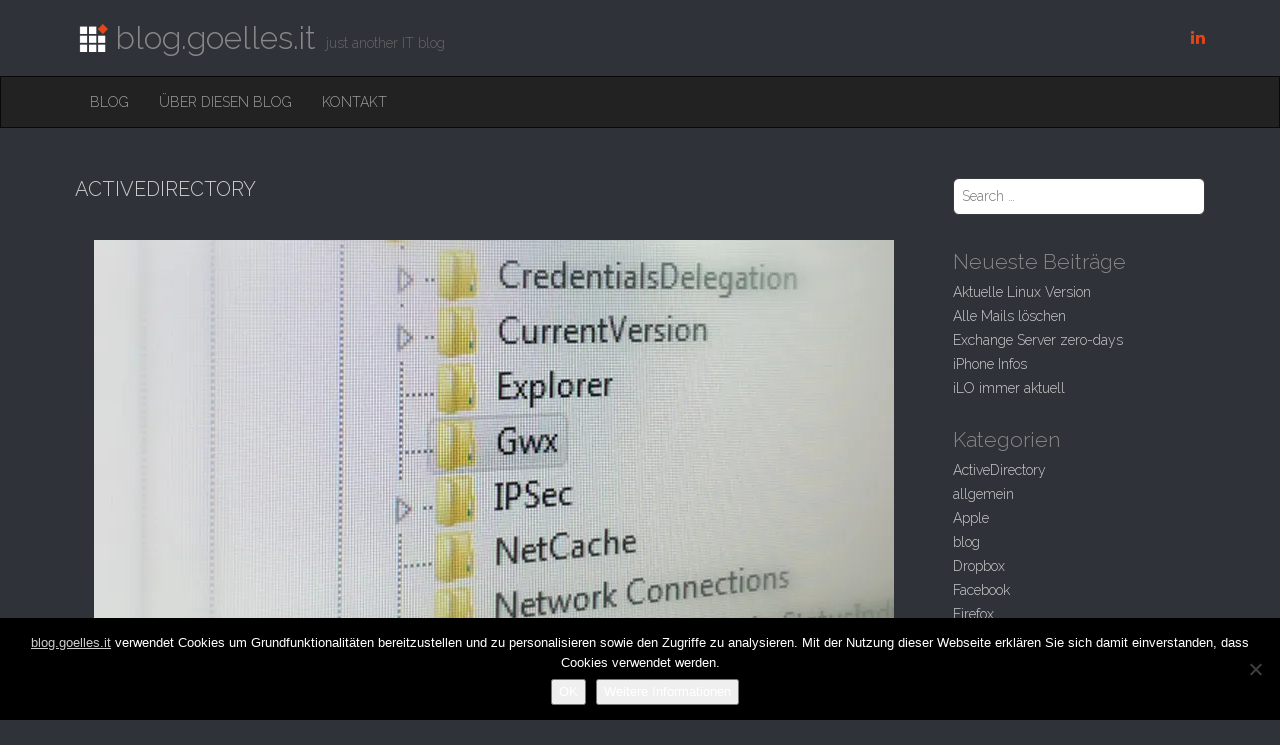

--- FILE ---
content_type: text/html; charset=UTF-8
request_url: https://blog.goelles.it/category/activedirectory/
body_size: 9354
content:
<!DOCTYPE html>
<html lang="de">
<head>
	<meta charset="UTF-8">
	<meta name="viewport" content="width=device-width, initial-scale=1.0">
	<link rel="profile" href="http://gmpg.org/xfn/11">
	<link rel="pingback" href="https://blog.goelles.it/xmlrpc.php">
	<!--[if IE]><script src="https://blog.goelles.it/wp-content/themes/destin/library/js/html5.js"></script><![endif]-->
	<title>ActiveDirectory &#8211; blog.goelles.it</title>
<meta name='robots' content='max-image-preview:large' />
<link rel='dns-prefetch' href='//stats.wp.com' />
<link rel='dns-prefetch' href='//fonts.googleapis.com' />
<link rel='dns-prefetch' href='//v0.wordpress.com' />
<link rel='preconnect' href='//i0.wp.com' />
<link rel="alternate" type="application/rss+xml" title="blog.goelles.it &raquo; Feed" href="https://blog.goelles.it/feed/" />
<link rel="alternate" type="application/rss+xml" title="blog.goelles.it &raquo; Kommentar-Feed" href="https://blog.goelles.it/comments/feed/" />
<link rel="alternate" type="application/rss+xml" title="blog.goelles.it &raquo; ActiveDirectory Kategorie-Feed" href="https://blog.goelles.it/category/activedirectory/feed/" />
<style id='wp-img-auto-sizes-contain-inline-css' type='text/css'>
img:is([sizes=auto i],[sizes^="auto," i]){contain-intrinsic-size:3000px 1500px}
/*# sourceURL=wp-img-auto-sizes-contain-inline-css */
</style>
<style id='wp-emoji-styles-inline-css' type='text/css'>

	img.wp-smiley, img.emoji {
		display: inline !important;
		border: none !important;
		box-shadow: none !important;
		height: 1em !important;
		width: 1em !important;
		margin: 0 0.07em !important;
		vertical-align: -0.1em !important;
		background: none !important;
		padding: 0 !important;
	}
/*# sourceURL=wp-emoji-styles-inline-css */
</style>
<style id='wp-block-library-inline-css' type='text/css'>
:root{--wp-block-synced-color:#7a00df;--wp-block-synced-color--rgb:122,0,223;--wp-bound-block-color:var(--wp-block-synced-color);--wp-editor-canvas-background:#ddd;--wp-admin-theme-color:#007cba;--wp-admin-theme-color--rgb:0,124,186;--wp-admin-theme-color-darker-10:#006ba1;--wp-admin-theme-color-darker-10--rgb:0,107,160.5;--wp-admin-theme-color-darker-20:#005a87;--wp-admin-theme-color-darker-20--rgb:0,90,135;--wp-admin-border-width-focus:2px}@media (min-resolution:192dpi){:root{--wp-admin-border-width-focus:1.5px}}.wp-element-button{cursor:pointer}:root .has-very-light-gray-background-color{background-color:#eee}:root .has-very-dark-gray-background-color{background-color:#313131}:root .has-very-light-gray-color{color:#eee}:root .has-very-dark-gray-color{color:#313131}:root .has-vivid-green-cyan-to-vivid-cyan-blue-gradient-background{background:linear-gradient(135deg,#00d084,#0693e3)}:root .has-purple-crush-gradient-background{background:linear-gradient(135deg,#34e2e4,#4721fb 50%,#ab1dfe)}:root .has-hazy-dawn-gradient-background{background:linear-gradient(135deg,#faaca8,#dad0ec)}:root .has-subdued-olive-gradient-background{background:linear-gradient(135deg,#fafae1,#67a671)}:root .has-atomic-cream-gradient-background{background:linear-gradient(135deg,#fdd79a,#004a59)}:root .has-nightshade-gradient-background{background:linear-gradient(135deg,#330968,#31cdcf)}:root .has-midnight-gradient-background{background:linear-gradient(135deg,#020381,#2874fc)}:root{--wp--preset--font-size--normal:16px;--wp--preset--font-size--huge:42px}.has-regular-font-size{font-size:1em}.has-larger-font-size{font-size:2.625em}.has-normal-font-size{font-size:var(--wp--preset--font-size--normal)}.has-huge-font-size{font-size:var(--wp--preset--font-size--huge)}.has-text-align-center{text-align:center}.has-text-align-left{text-align:left}.has-text-align-right{text-align:right}.has-fit-text{white-space:nowrap!important}#end-resizable-editor-section{display:none}.aligncenter{clear:both}.items-justified-left{justify-content:flex-start}.items-justified-center{justify-content:center}.items-justified-right{justify-content:flex-end}.items-justified-space-between{justify-content:space-between}.screen-reader-text{border:0;clip-path:inset(50%);height:1px;margin:-1px;overflow:hidden;padding:0;position:absolute;width:1px;word-wrap:normal!important}.screen-reader-text:focus{background-color:#ddd;clip-path:none;color:#444;display:block;font-size:1em;height:auto;left:5px;line-height:normal;padding:15px 23px 14px;text-decoration:none;top:5px;width:auto;z-index:100000}html :where(.has-border-color){border-style:solid}html :where([style*=border-top-color]){border-top-style:solid}html :where([style*=border-right-color]){border-right-style:solid}html :where([style*=border-bottom-color]){border-bottom-style:solid}html :where([style*=border-left-color]){border-left-style:solid}html :where([style*=border-width]){border-style:solid}html :where([style*=border-top-width]){border-top-style:solid}html :where([style*=border-right-width]){border-right-style:solid}html :where([style*=border-bottom-width]){border-bottom-style:solid}html :where([style*=border-left-width]){border-left-style:solid}html :where(img[class*=wp-image-]){height:auto;max-width:100%}:where(figure){margin:0 0 1em}html :where(.is-position-sticky){--wp-admin--admin-bar--position-offset:var(--wp-admin--admin-bar--height,0px)}@media screen and (max-width:600px){html :where(.is-position-sticky){--wp-admin--admin-bar--position-offset:0px}}

/*# sourceURL=wp-block-library-inline-css */
</style><style id='global-styles-inline-css' type='text/css'>
:root{--wp--preset--aspect-ratio--square: 1;--wp--preset--aspect-ratio--4-3: 4/3;--wp--preset--aspect-ratio--3-4: 3/4;--wp--preset--aspect-ratio--3-2: 3/2;--wp--preset--aspect-ratio--2-3: 2/3;--wp--preset--aspect-ratio--16-9: 16/9;--wp--preset--aspect-ratio--9-16: 9/16;--wp--preset--color--black: #000000;--wp--preset--color--cyan-bluish-gray: #abb8c3;--wp--preset--color--white: #ffffff;--wp--preset--color--pale-pink: #f78da7;--wp--preset--color--vivid-red: #cf2e2e;--wp--preset--color--luminous-vivid-orange: #ff6900;--wp--preset--color--luminous-vivid-amber: #fcb900;--wp--preset--color--light-green-cyan: #7bdcb5;--wp--preset--color--vivid-green-cyan: #00d084;--wp--preset--color--pale-cyan-blue: #8ed1fc;--wp--preset--color--vivid-cyan-blue: #0693e3;--wp--preset--color--vivid-purple: #9b51e0;--wp--preset--gradient--vivid-cyan-blue-to-vivid-purple: linear-gradient(135deg,rgb(6,147,227) 0%,rgb(155,81,224) 100%);--wp--preset--gradient--light-green-cyan-to-vivid-green-cyan: linear-gradient(135deg,rgb(122,220,180) 0%,rgb(0,208,130) 100%);--wp--preset--gradient--luminous-vivid-amber-to-luminous-vivid-orange: linear-gradient(135deg,rgb(252,185,0) 0%,rgb(255,105,0) 100%);--wp--preset--gradient--luminous-vivid-orange-to-vivid-red: linear-gradient(135deg,rgb(255,105,0) 0%,rgb(207,46,46) 100%);--wp--preset--gradient--very-light-gray-to-cyan-bluish-gray: linear-gradient(135deg,rgb(238,238,238) 0%,rgb(169,184,195) 100%);--wp--preset--gradient--cool-to-warm-spectrum: linear-gradient(135deg,rgb(74,234,220) 0%,rgb(151,120,209) 20%,rgb(207,42,186) 40%,rgb(238,44,130) 60%,rgb(251,105,98) 80%,rgb(254,248,76) 100%);--wp--preset--gradient--blush-light-purple: linear-gradient(135deg,rgb(255,206,236) 0%,rgb(152,150,240) 100%);--wp--preset--gradient--blush-bordeaux: linear-gradient(135deg,rgb(254,205,165) 0%,rgb(254,45,45) 50%,rgb(107,0,62) 100%);--wp--preset--gradient--luminous-dusk: linear-gradient(135deg,rgb(255,203,112) 0%,rgb(199,81,192) 50%,rgb(65,88,208) 100%);--wp--preset--gradient--pale-ocean: linear-gradient(135deg,rgb(255,245,203) 0%,rgb(182,227,212) 50%,rgb(51,167,181) 100%);--wp--preset--gradient--electric-grass: linear-gradient(135deg,rgb(202,248,128) 0%,rgb(113,206,126) 100%);--wp--preset--gradient--midnight: linear-gradient(135deg,rgb(2,3,129) 0%,rgb(40,116,252) 100%);--wp--preset--font-size--small: 13px;--wp--preset--font-size--medium: 20px;--wp--preset--font-size--large: 36px;--wp--preset--font-size--x-large: 42px;--wp--preset--spacing--20: 0.44rem;--wp--preset--spacing--30: 0.67rem;--wp--preset--spacing--40: 1rem;--wp--preset--spacing--50: 1.5rem;--wp--preset--spacing--60: 2.25rem;--wp--preset--spacing--70: 3.38rem;--wp--preset--spacing--80: 5.06rem;--wp--preset--shadow--natural: 6px 6px 9px rgba(0, 0, 0, 0.2);--wp--preset--shadow--deep: 12px 12px 50px rgba(0, 0, 0, 0.4);--wp--preset--shadow--sharp: 6px 6px 0px rgba(0, 0, 0, 0.2);--wp--preset--shadow--outlined: 6px 6px 0px -3px rgb(255, 255, 255), 6px 6px rgb(0, 0, 0);--wp--preset--shadow--crisp: 6px 6px 0px rgb(0, 0, 0);}:where(.is-layout-flex){gap: 0.5em;}:where(.is-layout-grid){gap: 0.5em;}body .is-layout-flex{display: flex;}.is-layout-flex{flex-wrap: wrap;align-items: center;}.is-layout-flex > :is(*, div){margin: 0;}body .is-layout-grid{display: grid;}.is-layout-grid > :is(*, div){margin: 0;}:where(.wp-block-columns.is-layout-flex){gap: 2em;}:where(.wp-block-columns.is-layout-grid){gap: 2em;}:where(.wp-block-post-template.is-layout-flex){gap: 1.25em;}:where(.wp-block-post-template.is-layout-grid){gap: 1.25em;}.has-black-color{color: var(--wp--preset--color--black) !important;}.has-cyan-bluish-gray-color{color: var(--wp--preset--color--cyan-bluish-gray) !important;}.has-white-color{color: var(--wp--preset--color--white) !important;}.has-pale-pink-color{color: var(--wp--preset--color--pale-pink) !important;}.has-vivid-red-color{color: var(--wp--preset--color--vivid-red) !important;}.has-luminous-vivid-orange-color{color: var(--wp--preset--color--luminous-vivid-orange) !important;}.has-luminous-vivid-amber-color{color: var(--wp--preset--color--luminous-vivid-amber) !important;}.has-light-green-cyan-color{color: var(--wp--preset--color--light-green-cyan) !important;}.has-vivid-green-cyan-color{color: var(--wp--preset--color--vivid-green-cyan) !important;}.has-pale-cyan-blue-color{color: var(--wp--preset--color--pale-cyan-blue) !important;}.has-vivid-cyan-blue-color{color: var(--wp--preset--color--vivid-cyan-blue) !important;}.has-vivid-purple-color{color: var(--wp--preset--color--vivid-purple) !important;}.has-black-background-color{background-color: var(--wp--preset--color--black) !important;}.has-cyan-bluish-gray-background-color{background-color: var(--wp--preset--color--cyan-bluish-gray) !important;}.has-white-background-color{background-color: var(--wp--preset--color--white) !important;}.has-pale-pink-background-color{background-color: var(--wp--preset--color--pale-pink) !important;}.has-vivid-red-background-color{background-color: var(--wp--preset--color--vivid-red) !important;}.has-luminous-vivid-orange-background-color{background-color: var(--wp--preset--color--luminous-vivid-orange) !important;}.has-luminous-vivid-amber-background-color{background-color: var(--wp--preset--color--luminous-vivid-amber) !important;}.has-light-green-cyan-background-color{background-color: var(--wp--preset--color--light-green-cyan) !important;}.has-vivid-green-cyan-background-color{background-color: var(--wp--preset--color--vivid-green-cyan) !important;}.has-pale-cyan-blue-background-color{background-color: var(--wp--preset--color--pale-cyan-blue) !important;}.has-vivid-cyan-blue-background-color{background-color: var(--wp--preset--color--vivid-cyan-blue) !important;}.has-vivid-purple-background-color{background-color: var(--wp--preset--color--vivid-purple) !important;}.has-black-border-color{border-color: var(--wp--preset--color--black) !important;}.has-cyan-bluish-gray-border-color{border-color: var(--wp--preset--color--cyan-bluish-gray) !important;}.has-white-border-color{border-color: var(--wp--preset--color--white) !important;}.has-pale-pink-border-color{border-color: var(--wp--preset--color--pale-pink) !important;}.has-vivid-red-border-color{border-color: var(--wp--preset--color--vivid-red) !important;}.has-luminous-vivid-orange-border-color{border-color: var(--wp--preset--color--luminous-vivid-orange) !important;}.has-luminous-vivid-amber-border-color{border-color: var(--wp--preset--color--luminous-vivid-amber) !important;}.has-light-green-cyan-border-color{border-color: var(--wp--preset--color--light-green-cyan) !important;}.has-vivid-green-cyan-border-color{border-color: var(--wp--preset--color--vivid-green-cyan) !important;}.has-pale-cyan-blue-border-color{border-color: var(--wp--preset--color--pale-cyan-blue) !important;}.has-vivid-cyan-blue-border-color{border-color: var(--wp--preset--color--vivid-cyan-blue) !important;}.has-vivid-purple-border-color{border-color: var(--wp--preset--color--vivid-purple) !important;}.has-vivid-cyan-blue-to-vivid-purple-gradient-background{background: var(--wp--preset--gradient--vivid-cyan-blue-to-vivid-purple) !important;}.has-light-green-cyan-to-vivid-green-cyan-gradient-background{background: var(--wp--preset--gradient--light-green-cyan-to-vivid-green-cyan) !important;}.has-luminous-vivid-amber-to-luminous-vivid-orange-gradient-background{background: var(--wp--preset--gradient--luminous-vivid-amber-to-luminous-vivid-orange) !important;}.has-luminous-vivid-orange-to-vivid-red-gradient-background{background: var(--wp--preset--gradient--luminous-vivid-orange-to-vivid-red) !important;}.has-very-light-gray-to-cyan-bluish-gray-gradient-background{background: var(--wp--preset--gradient--very-light-gray-to-cyan-bluish-gray) !important;}.has-cool-to-warm-spectrum-gradient-background{background: var(--wp--preset--gradient--cool-to-warm-spectrum) !important;}.has-blush-light-purple-gradient-background{background: var(--wp--preset--gradient--blush-light-purple) !important;}.has-blush-bordeaux-gradient-background{background: var(--wp--preset--gradient--blush-bordeaux) !important;}.has-luminous-dusk-gradient-background{background: var(--wp--preset--gradient--luminous-dusk) !important;}.has-pale-ocean-gradient-background{background: var(--wp--preset--gradient--pale-ocean) !important;}.has-electric-grass-gradient-background{background: var(--wp--preset--gradient--electric-grass) !important;}.has-midnight-gradient-background{background: var(--wp--preset--gradient--midnight) !important;}.has-small-font-size{font-size: var(--wp--preset--font-size--small) !important;}.has-medium-font-size{font-size: var(--wp--preset--font-size--medium) !important;}.has-large-font-size{font-size: var(--wp--preset--font-size--large) !important;}.has-x-large-font-size{font-size: var(--wp--preset--font-size--x-large) !important;}
/*# sourceURL=global-styles-inline-css */
</style>

<style id='classic-theme-styles-inline-css' type='text/css'>
/*! This file is auto-generated */
.wp-block-button__link{color:#fff;background-color:#32373c;border-radius:9999px;box-shadow:none;text-decoration:none;padding:calc(.667em + 2px) calc(1.333em + 2px);font-size:1.125em}.wp-block-file__button{background:#32373c;color:#fff;text-decoration:none}
/*# sourceURL=/wp-includes/css/classic-themes.min.css */
</style>
<link rel='stylesheet' id='cptch_stylesheet-css' href='https://blog.goelles.it/wp-content/plugins/captcha/css/front_end_style.css?ver=4.4.5' type='text/css' media='all' />
<link rel='stylesheet' id='dashicons-css' href='https://blog.goelles.it/wp-includes/css/dashicons.min.css?ver=6.9' type='text/css' media='all' />
<link rel='stylesheet' id='cptch_desktop_style-css' href='https://blog.goelles.it/wp-content/plugins/captcha/css/desktop_style.css?ver=4.4.5' type='text/css' media='all' />
<link rel='stylesheet' id='cookie-notice-front-css' href='https://blog.goelles.it/wp-content/plugins/cookie-notice/css/front.min.css?ver=2.5.11' type='text/css' media='all' />
<link rel='stylesheet' id='pum-css' href='https://blog.goelles.it/wp-content/plugins/powies-uptime-robot/pum.css?ver=1' type='text/css' media='all' />
<link rel='stylesheet' id='theme_stylesheet-css' href='https://blog.goelles.it/wp-content/themes/destin-child/style.css?ver=6.9' type='text/css' media='all' />
<link rel='stylesheet' id='google_fonts-css' href='//fonts.googleapis.com/css?family=Raleway:300,300italic,600,600italic,800' type='text/css' media='all' />
<link rel='stylesheet' id='font_awesome-css' href='https://blog.goelles.it/wp-content/themes/destin/library/css/font-awesome.css?ver=4.3.0' type='text/css' media='all' />
<script type="text/javascript" id="cookie-notice-front-js-before">
/* <![CDATA[ */
var cnArgs = {"ajaxUrl":"https:\/\/blog.goelles.it\/wp-admin\/admin-ajax.php","nonce":"34117acce8","hideEffect":"slide","position":"bottom","onScroll":false,"onScrollOffset":100,"onClick":false,"cookieName":"cookie_notice_accepted","cookieTime":31536000,"cookieTimeRejected":2592000,"globalCookie":false,"redirection":false,"cache":false,"revokeCookies":false,"revokeCookiesOpt":"automatic"};

//# sourceURL=cookie-notice-front-js-before
/* ]]> */
</script>
<script type="text/javascript" src="https://blog.goelles.it/wp-content/plugins/cookie-notice/js/front.min.js?ver=2.5.11" id="cookie-notice-front-js"></script>
<script type="text/javascript" src="https://blog.goelles.it/wp-includes/js/jquery/jquery.min.js?ver=3.7.1" id="jquery-core-js"></script>
<script type="text/javascript" src="https://blog.goelles.it/wp-includes/js/jquery/jquery-migrate.min.js?ver=3.4.1" id="jquery-migrate-js"></script>
<link rel="https://api.w.org/" href="https://blog.goelles.it/wp-json/" /><link rel="alternate" title="JSON" type="application/json" href="https://blog.goelles.it/wp-json/wp/v2/categories/27" /><link rel="alternate" href="https://blog.goelles.it" hreflang="de" />	<style>img#wpstats{display:none}</style>
		<style>
.container { max-width: 1170px; }
a { color: #ccc; }
a:hover { color: #aaa; }
body { font-family: 'Raleway'; font-weight: 300; font-size: 16px; color: #aaa; }
h1, h2, h3, h4, h5, h6, h1 a, h2 a, h3 a, h4 a, h5 a, h6 a { color: #888; font-family: 'Raleway'; font-weight: 300; }
#site-title a { font-family: 'Raleway'; font-weight: 300; }
.entry-title, .entry-title a { font-family: 'Raleway'; font-weight: 300; font-size: 28px; }
.entry-meta, .entry-meta a { font-family: 'Raleway'; font-weight: 300; font-size: 14px; }
</style>
	
<!-- Jetpack Open Graph Tags -->
<meta property="og:type" content="website" />
<meta property="og:title" content="ActiveDirectory &#8211; blog.goelles.it" />
<meta property="og:url" content="https://blog.goelles.it/category/activedirectory/" />
<meta property="og:site_name" content="blog.goelles.it" />
<meta property="og:image" content="https://i0.wp.com/blog.goelles.it/wp-content/uploads/2016/07/cropped-blog.goelles.it-logo.jpg?fit=512%2C512&#038;ssl=1" />
<meta property="og:image:width" content="512" />
<meta property="og:image:height" content="512" />
<meta property="og:image:alt" content="" />
<meta property="og:locale" content="de_DE" />
<meta name="twitter:site" content="@sven@goelles.it" />

<!-- End Jetpack Open Graph Tags -->
<link rel="icon" href="https://i0.wp.com/blog.goelles.it/wp-content/uploads/2016/07/cropped-blog.goelles.it-logo.jpg?fit=32%2C32&#038;ssl=1" sizes="32x32" />
<link rel="icon" href="https://i0.wp.com/blog.goelles.it/wp-content/uploads/2016/07/cropped-blog.goelles.it-logo.jpg?fit=192%2C192&#038;ssl=1" sizes="192x192" />
<link rel="apple-touch-icon" href="https://i0.wp.com/blog.goelles.it/wp-content/uploads/2016/07/cropped-blog.goelles.it-logo.jpg?fit=180%2C180&#038;ssl=1" />
<meta name="msapplication-TileImage" content="https://i0.wp.com/blog.goelles.it/wp-content/uploads/2016/07/cropped-blog.goelles.it-logo.jpg?fit=270%2C270&#038;ssl=1" />
</head>
<body class="archive category category-activedirectory category-27 wp-theme-destin wp-child-theme-destin-child cookies-not-set">

	<div id="page" class="clearfix">
		<header id="header">
			<div class="container">
								<div>
					<h1 id="site-title"><a href="https://blog.goelles.it" title="blog.goelles.it" rel="home">
						<span><img id="site-logo" src="https://blog.goelles.it/wp-content/uploads/2016/07/blog.goelles.it-logo_35x35.png" alt="blog.goelles.it" />blog.goelles.it</span>
					</a></h1>
					<h2 id="site-description">just another IT blog</h2>
				</div>

				<div id="menu-social" class="menu pull-right"><ul id="menu-social-items" class="menu-items"><li id="menu-item-77" class="menu-item menu-item-type-custom menu-item-object-custom menu-item-77"><a href="https://www.linkedin.com/in/goelles/"><span class="sr-only">LinkedIn</span></a></li>
</ul></div>			</div>

				<nav id="site-navigation" class="navbar navbar-inverse" role="navigation">
					<div class="container">
						<h3 class="sr-only">Main menu</h3>
						<a class="sr-only" href="#primary" title="Skip to content">Skip to content</a>

						<div class="navbar-header">
							<button type="button" class="navbar-toggle" data-toggle="collapse" data-target=".navbar-collapse">
						        <span class="icon-bar"></span>
						        <span class="icon-bar"></span>
						        <span class="icon-bar"></span>
						    </button>
						</div>

						<div class="collapse navbar-collapse">
							<ul id="menu-main" class="nav navbar-nav"><li id="menu-item-49" class="menu-item menu-item-type-custom menu-item-object-custom menu-item-49"><a href="/">blog</a></li>
<li id="menu-item-115" class="menu-item menu-item-type-post_type menu-item-object-page menu-item-115"><a href="https://blog.goelles.it/about/">über diesen blog</a></li>
<li id="menu-item-63" class="menu-item menu-item-type-post_type menu-item-object-page menu-item-63"><a href="https://blog.goelles.it/kontakt/">kontakt</a></li>
</ul>						</div>
					</div>
				</nav><!-- #site-navigation -->
		</header>

		<main>
<div class="container">
	<div class="row">
		<section id="primary" class="col-md-9">
			<div id="content">

			
				<header id="archive-header">
										<h1 class="page-title">
													ActiveDirectory											</h1><!-- .page-title -->
									</header><!-- #archive-header -->

					<article id="post-85" class="post-85 post type-post status-publish format-standard has-post-thumbnail hentry category-activedirectory category-gruppenrichtlinie category-registry category-windows-10 tag-activedirectory tag-gruppenrichtlinie tag-update tag-windows-10 xfolkentry clearfix">
		<img width="800" height="410" src="https://i0.wp.com/blog.goelles.it/wp-content/uploads/2015/03/blog.goelles.it-KB3035583_GWX.jpg?resize=800%2C410&amp;ssl=1" class="image-full aligncenter wp-post-image" alt="" decoding="async" fetchpriority="high" />
		<div class="row">
			<div class="col-md-3 entry-meta">
				<p><i class="fa fa-bookmark"></i> Posted in <a href="https://blog.goelles.it/category/activedirectory/" rel="category tag">ActiveDirectory</a>, <a href="https://blog.goelles.it/category/gruppenrichtlinie/" rel="category tag">Gruppenrichtlinie</a>, <a href="https://blog.goelles.it/category/registry/" rel="category tag">Registry</a>, <a href="https://blog.goelles.it/category/windows-10/" rel="category tag">Windows 10</a></p>

								<p><i class="fa fa-comments"></i> <a href="https://blog.goelles.it/kb3035583/#respond">0 Comments</a></p>
							</div>
			<div class="col-md-9">
				<h1 class="entry-title taggedlink">
											<a href="https://blog.goelles.it/kb3035583/" title="KB3035583" rel="bookmark">KB3035583</a>
									</h1>

				<div class="entry-meta">
					by <span class="vcard author"><span class="fn"><a href="https://blog.goelles.it/author/kjhflkrhfww4hu7bk87t/" title="Posts by Sven" rel="author">Sven</a></span></span> on <a href="https://blog.goelles.it/kb3035583/" class="time"><time class="date published updated" datetime="2015-03-17">17. März 2015</time></a>				</div>

			    <div class="entry-content description clearfix">
				    <p>Hinter diesem harmlos klingenden Windows Update verbirgt sich in Wirklichkeit der nervende Versuch von Microsoft, möglichst viele Windows 7 und 8 Benutzer zum Umstieg auf Windows 10 zu bewegen. Nach der Installation beginnt die ausführbare Datei GWX.exe (Get Windows X) ihren Dienst und zeigt von nun an in der Taskleiste das bekannt Windows Symbol an,&hellip; </p>
<p class="more-link-p"><a class="more-link" href="https://blog.goelles.it/kb3035583/">Continue reading <span class="meta-nav">&rarr;</span></a></p>
			    </div><!-- .entry-content -->

			    			</div>
		</div>

	</article> <!-- #post-85 -->			</div>
		</section><!-- #primary.c8 -->

			<div id="secondary" class="col-md-3 end" role="complementary">
		<aside id="search-2" class="widget widget_search"><form role="search" method="get" class="search-form" action="https://blog.goelles.it">
	<label>
		<span class="sr-only">Search for:</span>
		<input type="search" class="search-field" placeholder="Search &hellip;" value="" name="s">
	</label>
</form></aside>
		<aside id="recent-posts-2" class="widget widget_recent_entries">
		<h3 class="widget-title">Neueste Beiträge</h3>
		<ul>
											<li>
					<a href="https://blog.goelles.it/aktuelle-linux-version/">Aktuelle Linux Version</a>
									</li>
											<li>
					<a href="https://blog.goelles.it/alle-mails-loeschen/">Alle Mails löschen</a>
									</li>
											<li>
					<a href="https://blog.goelles.it/exchange-server-zero-days/">Exchange Server zero-days</a>
									</li>
											<li>
					<a href="https://blog.goelles.it/iphone-infos/">iPhone Infos</a>
									</li>
											<li>
					<a href="https://blog.goelles.it/ilo/">iLO immer aktuell</a>
									</li>
					</ul>

		</aside><aside id="categories-2" class="widget widget_categories"><h3 class="widget-title">Kategorien</h3>
			<ul>
					<li class="cat-item cat-item-27 current-cat"><a aria-current="page" href="https://blog.goelles.it/category/activedirectory/">ActiveDirectory</a>
</li>
	<li class="cat-item cat-item-19"><a href="https://blog.goelles.it/category/allgemein/">allgemein</a>
</li>
	<li class="cat-item cat-item-35"><a href="https://blog.goelles.it/category/apple/">Apple</a>
</li>
	<li class="cat-item cat-item-29"><a href="https://blog.goelles.it/category/blog/">blog</a>
</li>
	<li class="cat-item cat-item-42"><a href="https://blog.goelles.it/category/dropbox/">Dropbox</a>
</li>
	<li class="cat-item cat-item-46"><a href="https://blog.goelles.it/category/facebook/">Facebook</a>
</li>
	<li class="cat-item cat-item-43"><a href="https://blog.goelles.it/category/firefox/">Firefox</a>
</li>
	<li class="cat-item cat-item-40"><a href="https://blog.goelles.it/category/game/">Game</a>
</li>
	<li class="cat-item cat-item-44"><a href="https://blog.goelles.it/category/google/">Google</a>
</li>
	<li class="cat-item cat-item-30"><a href="https://blog.goelles.it/category/gruppenrichtlinie/">Gruppenrichtlinie</a>
</li>
	<li class="cat-item cat-item-77"><a href="https://blog.goelles.it/category/icloud/">iCloud</a>
</li>
	<li class="cat-item cat-item-36"><a href="https://blog.goelles.it/category/iphone/">iPhone</a>
</li>
	<li class="cat-item cat-item-53"><a href="https://blog.goelles.it/category/linux/">Linux</a>
</li>
	<li class="cat-item cat-item-38"><a href="https://blog.goelles.it/category/microsoft/">Microsoft</a>
</li>
	<li class="cat-item cat-item-45"><a href="https://blog.goelles.it/category/ms-office/">MS Office</a>
</li>
	<li class="cat-item cat-item-68"><a href="https://blog.goelles.it/category/pihole/">PiHole</a>
</li>
	<li class="cat-item cat-item-33"><a href="https://blog.goelles.it/category/plug-in/">Plug-in</a>
</li>
	<li class="cat-item cat-item-78"><a href="https://blog.goelles.it/category/regedit/">Regedit</a>
</li>
	<li class="cat-item cat-item-31"><a href="https://blog.goelles.it/category/registry/">Registry</a>
</li>
	<li class="cat-item cat-item-41"><a href="https://blog.goelles.it/category/sicherheit/">Sicherheit</a>
</li>
	<li class="cat-item cat-item-39"><a href="https://blog.goelles.it/category/vpn/">VPN</a>
</li>
	<li class="cat-item cat-item-34"><a href="https://blog.goelles.it/category/webseite/">Webseite</a>
</li>
	<li class="cat-item cat-item-26"><a href="https://blog.goelles.it/category/windows-10/">Windows 10</a>
</li>
	<li class="cat-item cat-item-32"><a href="https://blog.goelles.it/category/wordpress/">Wordpress</a>
</li>
			</ul>

			</aside><aside id="archives-2" class="widget widget_archive"><h3 class="widget-title">Archiv</h3>
			<ul>
					<li><a href='https://blog.goelles.it/2021/08/'>August 2021</a></li>
	<li><a href='https://blog.goelles.it/2021/03/'>März 2021</a></li>
	<li><a href='https://blog.goelles.it/2021/02/'>Februar 2021</a></li>
	<li><a href='https://blog.goelles.it/2021/01/'>Januar 2021</a></li>
	<li><a href='https://blog.goelles.it/2020/06/'>Juni 2020</a></li>
	<li><a href='https://blog.goelles.it/2020/05/'>Mai 2020</a></li>
	<li><a href='https://blog.goelles.it/2020/04/'>April 2020</a></li>
	<li><a href='https://blog.goelles.it/2019/11/'>November 2019</a></li>
	<li><a href='https://blog.goelles.it/2019/10/'>Oktober 2019</a></li>
	<li><a href='https://blog.goelles.it/2019/01/'>Januar 2019</a></li>
	<li><a href='https://blog.goelles.it/2018/04/'>April 2018</a></li>
	<li><a href='https://blog.goelles.it/2018/02/'>Februar 2018</a></li>
	<li><a href='https://blog.goelles.it/2017/11/'>November 2017</a></li>
	<li><a href='https://blog.goelles.it/2017/07/'>Juli 2017</a></li>
	<li><a href='https://blog.goelles.it/2017/04/'>April 2017</a></li>
	<li><a href='https://blog.goelles.it/2017/01/'>Januar 2017</a></li>
	<li><a href='https://blog.goelles.it/2016/10/'>Oktober 2016</a></li>
	<li><a href='https://blog.goelles.it/2016/09/'>September 2016</a></li>
	<li><a href='https://blog.goelles.it/2016/08/'>August 2016</a></li>
	<li><a href='https://blog.goelles.it/2016/07/'>Juli 2016</a></li>
	<li><a href='https://blog.goelles.it/2015/03/'>März 2015</a></li>
	<li><a href='https://blog.goelles.it/1970/01/'>Januar 1970</a></li>
			</ul>

			</aside>	</div><!-- #secondary.widget-area -->

		</div>
</div>

		</main><!-- main -->

		<footer id="footer" role="contentinfo">
			<div id="footer-content" class="container">
				<div class="row">
					<div class="copyright col-lg-12">
						<p class="pull-left">
						  copyright &copy; 2026 <a href="https://blog.goelles.it">blog.goelles.it</a> by sven gölles - all rights reserved.						   - 49 posts online						</p>
						<p class="pull-right"><a href="/impressum">impressum</a>&nbsp;&nbsp;<strong class="dot-orange">|</strong>&nbsp;&nbsp;<a href="/disclaimer/">disclaimer</a>&nbsp;&nbsp;<strong class="dot-orange">|</strong>&nbsp;&nbsp;<a href="/datenschutz/">datenschutz</a></p>
					</div><!-- .col-lg-12 -->

				</div><!-- .row -->

			</div><!-- #footer-content.container -->

		</footer><!-- #footer -->

	</div><!-- #page -->

<script type="speculationrules">
{"prefetch":[{"source":"document","where":{"and":[{"href_matches":"/*"},{"not":{"href_matches":["/wp-*.php","/wp-admin/*","/wp-content/uploads/*","/wp-content/*","/wp-content/plugins/*","/wp-content/themes/destin-child/*","/wp-content/themes/destin/*","/*\\?(.+)"]}},{"not":{"selector_matches":"a[rel~=\"nofollow\"]"}},{"not":{"selector_matches":".no-prefetch, .no-prefetch a"}}]},"eagerness":"conservative"}]}
</script>
<script type="text/javascript" src="https://blog.goelles.it/wp-content/themes/destin/library/js/bootstrap.js?ver=3.0.3" id="bootstrap-js"></script>
<script type="text/javascript" id="theme-js-extra">
/* <![CDATA[ */
var theme_js_vars = {"carousel":"","tooltip":"","tabs":""};
//# sourceURL=theme-js-extra
/* ]]> */
</script>
<script type="text/javascript" src="https://blog.goelles.it/wp-content/themes/destin/library/js/theme.js?ver=6.9" id="theme-js"></script>
<script type="text/javascript" id="jetpack-stats-js-before">
/* <![CDATA[ */
_stq = window._stq || [];
_stq.push([ "view", {"v":"ext","blog":"113423174","post":"0","tz":"1","srv":"blog.goelles.it","arch_cat":"activedirectory","arch_results":"1","j":"1:15.4"} ]);
_stq.push([ "clickTrackerInit", "113423174", "0" ]);
//# sourceURL=jetpack-stats-js-before
/* ]]> */
</script>
<script type="text/javascript" src="https://stats.wp.com/e-202605.js" id="jetpack-stats-js" defer="defer" data-wp-strategy="defer"></script>
<script id="wp-emoji-settings" type="application/json">
{"baseUrl":"https://s.w.org/images/core/emoji/17.0.2/72x72/","ext":".png","svgUrl":"https://s.w.org/images/core/emoji/17.0.2/svg/","svgExt":".svg","source":{"concatemoji":"https://blog.goelles.it/wp-includes/js/wp-emoji-release.min.js?ver=6.9"}}
</script>
<script type="module">
/* <![CDATA[ */
/*! This file is auto-generated */
const a=JSON.parse(document.getElementById("wp-emoji-settings").textContent),o=(window._wpemojiSettings=a,"wpEmojiSettingsSupports"),s=["flag","emoji"];function i(e){try{var t={supportTests:e,timestamp:(new Date).valueOf()};sessionStorage.setItem(o,JSON.stringify(t))}catch(e){}}function c(e,t,n){e.clearRect(0,0,e.canvas.width,e.canvas.height),e.fillText(t,0,0);t=new Uint32Array(e.getImageData(0,0,e.canvas.width,e.canvas.height).data);e.clearRect(0,0,e.canvas.width,e.canvas.height),e.fillText(n,0,0);const a=new Uint32Array(e.getImageData(0,0,e.canvas.width,e.canvas.height).data);return t.every((e,t)=>e===a[t])}function p(e,t){e.clearRect(0,0,e.canvas.width,e.canvas.height),e.fillText(t,0,0);var n=e.getImageData(16,16,1,1);for(let e=0;e<n.data.length;e++)if(0!==n.data[e])return!1;return!0}function u(e,t,n,a){switch(t){case"flag":return n(e,"\ud83c\udff3\ufe0f\u200d\u26a7\ufe0f","\ud83c\udff3\ufe0f\u200b\u26a7\ufe0f")?!1:!n(e,"\ud83c\udde8\ud83c\uddf6","\ud83c\udde8\u200b\ud83c\uddf6")&&!n(e,"\ud83c\udff4\udb40\udc67\udb40\udc62\udb40\udc65\udb40\udc6e\udb40\udc67\udb40\udc7f","\ud83c\udff4\u200b\udb40\udc67\u200b\udb40\udc62\u200b\udb40\udc65\u200b\udb40\udc6e\u200b\udb40\udc67\u200b\udb40\udc7f");case"emoji":return!a(e,"\ud83e\u1fac8")}return!1}function f(e,t,n,a){let r;const o=(r="undefined"!=typeof WorkerGlobalScope&&self instanceof WorkerGlobalScope?new OffscreenCanvas(300,150):document.createElement("canvas")).getContext("2d",{willReadFrequently:!0}),s=(o.textBaseline="top",o.font="600 32px Arial",{});return e.forEach(e=>{s[e]=t(o,e,n,a)}),s}function r(e){var t=document.createElement("script");t.src=e,t.defer=!0,document.head.appendChild(t)}a.supports={everything:!0,everythingExceptFlag:!0},new Promise(t=>{let n=function(){try{var e=JSON.parse(sessionStorage.getItem(o));if("object"==typeof e&&"number"==typeof e.timestamp&&(new Date).valueOf()<e.timestamp+604800&&"object"==typeof e.supportTests)return e.supportTests}catch(e){}return null}();if(!n){if("undefined"!=typeof Worker&&"undefined"!=typeof OffscreenCanvas&&"undefined"!=typeof URL&&URL.createObjectURL&&"undefined"!=typeof Blob)try{var e="postMessage("+f.toString()+"("+[JSON.stringify(s),u.toString(),c.toString(),p.toString()].join(",")+"));",a=new Blob([e],{type:"text/javascript"});const r=new Worker(URL.createObjectURL(a),{name:"wpTestEmojiSupports"});return void(r.onmessage=e=>{i(n=e.data),r.terminate(),t(n)})}catch(e){}i(n=f(s,u,c,p))}t(n)}).then(e=>{for(const n in e)a.supports[n]=e[n],a.supports.everything=a.supports.everything&&a.supports[n],"flag"!==n&&(a.supports.everythingExceptFlag=a.supports.everythingExceptFlag&&a.supports[n]);var t;a.supports.everythingExceptFlag=a.supports.everythingExceptFlag&&!a.supports.flag,a.supports.everything||((t=a.source||{}).concatemoji?r(t.concatemoji):t.wpemoji&&t.twemoji&&(r(t.twemoji),r(t.wpemoji)))});
//# sourceURL=https://blog.goelles.it/wp-includes/js/wp-emoji-loader.min.js
/* ]]> */
</script>

		<!-- Cookie Notice plugin v2.5.11 by Hu-manity.co https://hu-manity.co/ -->
		<div id="cookie-notice" role="dialog" class="cookie-notice-hidden cookie-revoke-hidden cn-position-bottom" aria-label="Cookie Notice" style="background-color: rgba(0,0,0,1);"><div class="cookie-notice-container" style="color: #ffffff"><span id="cn-notice-text" class="cn-text-container"><font size="-1"><a href="https://blog.goelles.it/">blog.goelles.it</a> verwendet Cookies um Grundfunktionalitäten bereitzustellen und zu personalisieren sowie den Zugriffe zu analysieren. Mit der Nutzung dieser Webseite erklären Sie sich damit einverstanden, dass Cookies verwendet werden.</font></span><span id="cn-notice-buttons" class="cn-buttons-container"><button id="cn-accept-cookie" data-cookie-set="accept" class="cn-set-cookie cn-button cn-button-custom button" aria-label="OK">OK</button><button data-link-url="https://blog.goelles.it/datenschutz/" data-link-target="_blank" id="cn-more-info" class="cn-more-info cn-button cn-button-custom button" aria-label="Weitere Informationen">Weitere Informationen</button></span><button type="button" id="cn-close-notice" data-cookie-set="accept" class="cn-close-icon" aria-label="No"></button></div>
			
		</div>
		<!-- / Cookie Notice plugin --></body>
</html>


--- FILE ---
content_type: text/css
request_url: https://blog.goelles.it/wp-content/themes/destin-child/style.css?ver=6.9
body_size: 723
content:
/*!
Theme Name: 	Destin - Child theme
Theme URI: 	https://themes.bavotasan.com/themes/destin-wordpress-theme/
Author: 	c.bavota
Author URI: 	http://bavotasan.com/
Description: 	Create a truly unique design with Destin, a lightweight and fully responsive HTML5 theme. Use the Customizer to add your own page layout, site width, colors and more. Distinguish each post with one of the eight supported post formats, such as: Video, Image, Aside, Status, Audio, Quote, Link and Gallery. Install JetPack to display each of your galleries through a tiled view and jQuery carousel. Compatible with bbPress & BuddyPress. Built using SASS, Compass and Bootstrap 3. Uses Google Fonts for improved typeface readability. Designed for desktop browsers, tablets and handheld devices. For a live demo go to http://demos.bavotasan.com/destin/.
Template:	destin
Version:	1.0.1
*/

@import url("../destin/style.css");

#menu-social a {
	color: #e24519;
}

.dot-orange {
	color: #e24519;
}

.pull-center {
	text-align: center;
	float: none;
}

.sticky-container .item .effect-julia h2 {
	margin: 0 0 0 -1em;
	padding: 0.4em 1em;
	display: inline-block;
	background: rgba(0,0,0,0.4);
}